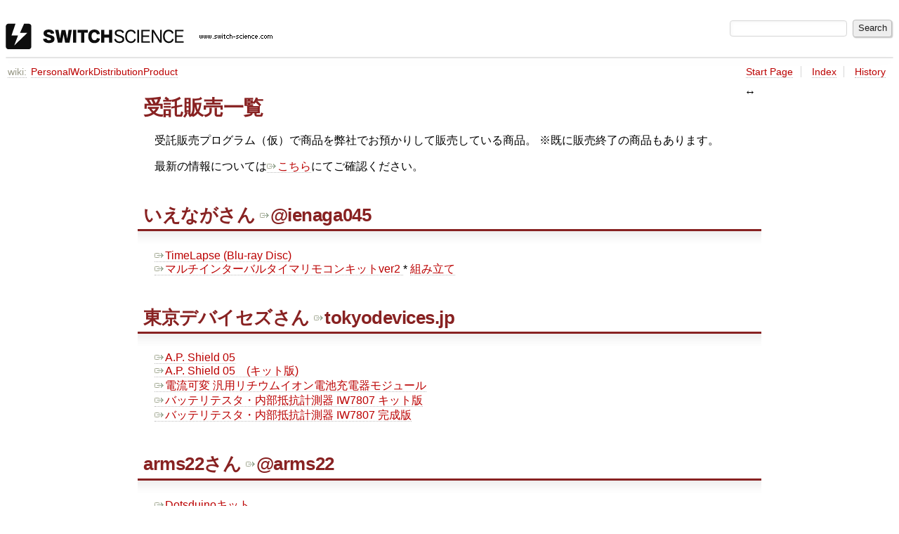

--- FILE ---
content_type: text/html
request_url: https://trac.switch-science.com/wiki/PersonalWorkDistributionProduct?version=12
body_size: 4316
content:

<!DOCTYPE html>
<html lang="en-US">   <head>
    <!-- # block head (placeholder in theme.html) -->
        <!-- # block head (content inherited from layout.html) -->
    <title>
      PersonalWorkDistributionProduct     – スイッチサイエンス

    </title>

    <meta http-equiv="Content-Type" content="text/html; charset=UTF-8" />
    <meta http-equiv="X-UA-Compatible" content="IE=edge" />
    <!--[if IE]><script>
        if (/^#__msie303:/.test(window.location.hash))
        window.location.replace(window.location.hash.replace(/^#__msie303:/, '#'));
        </script><![endif]-->

    <link rel="start"  href="/wiki" />
    <link rel="search"  href="/search" />
    <link rel="stylesheet"  href="/chrome/common/css/trac.css" type="text/css" />
    <link rel="stylesheet"  href="/chrome/common/css/wiki.css" type="text/css" />
    <link rel="alternate"  href="/wiki/PersonalWorkDistributionProduct?format=txt" title="Plain Text" type="text/x-trac-wiki" />
    <link rel="help"  href="/wiki/TracGuide" />
    <noscript>
      <style>
        .trac-noscript { display: none !important }
      </style>     </noscript>
    <link type="application/opensearchdescription+xml" rel="search"
          href="/search/opensearch"
          title="Search スイッチサイエンス"/>
    <script src="/chrome/common/js/jquery.js"></script>
    <script src="/chrome/common/js/babel.js"></script>
    <script src="/chrome/common/js/trac.js"></script>
    <script src="/chrome/common/js/search.js"></script>
    <script src="/chrome/common/js/folding.js"></script>
    <script src="/chrome/common/js/wiki.js"></script>
    <script>
      jQuery(function($) {
        $(".trac-autofocus").focus();
        $(".trac-target-new").attr("target", "_blank");
        if ($.ui) { /* is jquery-ui added? */
          $(".trac-datepicker:not([readonly])")
            .prop("autocomplete", "off").datepicker();
          // Input current date when today is pressed.
          var _goToToday = $.datepicker._gotoToday;
          $.datepicker._gotoToday = function(id) {
            _goToToday.call(this, id);
            this._selectDate(id)
          };
          $(".trac-datetimepicker:not([readonly])")
            .prop("autocomplete", "off").datetimepicker();
          $("#main").addClass("trac-nodatetimehint");
        }
        $(".trac-disable").disableSubmit(".trac-disable-determinant");
        setTimeout(function() { $(".trac-scroll").scrollToTop() }, 1);
        $(".trac-disable-on-submit").disableOnSubmit();
      });
    </script>
    <!--   # include 'site_head.html' (layout.html) -->
    <!--   end of site_head.html -->
    <!-- # endblock head (content inherited from layout.html) -->


    <script>
      jQuery(function($) {
        wikiColumn($("#wikipage"));
      });
    </script>
    <!-- # endblock head (placeholder in theme.html) -->
  </head> 
  <body>
    <!-- # block body (content inherited from theme.html) -->
    <!--   # include 'site_header.html' (theme.html) -->
    <!--   end of site_header.html -->

    <div id="banner">
      <div id="header">
        <a id="logo"
           href="http://trac.switch-science.com/">
          <img  alt="スイッチサイエンス" height="37" src="/chrome/site/logo.gif" width="380" /></a>


      </div>
      <form id="search" action="/search" method="get">
        <div>
          <label for="proj-search">Search:</label>
          <input type="text" id="proj-search" name="q" size="18"
                  value="" />
          <input type="submit" value="Search" />
        </div>
      </form>
          <div id="metanav" class="nav">
    </div>

    </div>
        <div id="mainnav" class="nav">
    </div>


    <div id="main"
         >

<div id="pagepath" class="noprint">
<a class="pathentry first" title="View WikiStart"
   href="/wiki">wiki:</a><a href="/wiki/PersonalWorkDistributionProduct"
     title="View PersonalWorkDistributionProduct"
     class="pathentry">PersonalWorkDistributionProduct</a></div>      <div id="ctxtnav" class="nav">
        <h2>Context Navigation</h2>
        <ul>
          <li  class="first"><a href="/wiki/WikiStart">Start Page</a></li>
          <li ><a href="/wiki/TitleIndex">Index</a></li>
          <li  class="last"><a href="/wiki/PersonalWorkDistributionProduct?action=history">History</a></li>
        </ul>
        <hr />
      </div>

      

      

      <!-- # block content (placeholder in theme.html) -->
    <div id="content" class="wiki narrow">

      <div class="wikipage searchable">
        <div id="wikipage" class="trac-content borderless"><h1 class="section" id="受託販売一覧">受託販売一覧</h1>
<p>
受託販売プログラム（仮）で商品を弊社でお預かりして販売している商品。
※既に販売終了の商品もあります。
</p>
<p>
最新の情報については<a class="ext-link" href="https://www.switch-science.com/catalog/list/292/"><span class="icon">​</span>こちら</a>にてご確認ください。
</p>
<h2 class="section" id="いえながさんienaga045"><strong>いえながさん</strong> <a class="ext-link" href="http://twitter.com/ienaga045"><span class="icon">​</span>@ienaga045</a></h2>
<p>
<a class="ext-link" href="http://www.switch-science.com/products/detail.php?product_id=296"><span class="icon">​</span>TimeLapse (Blu-ray Disc)        </a><br />
<a class="ext-link" href="http://www.switch-science.com/products/detail.php?product_id=664"><span class="icon">​</span>マルチインターバルタイマリモコンキットver2        </a> * <a class="wiki" href="/wiki/MITRK2soldering">組み立て</a><br /> 
</p>
<h2 class="section" id="東京デバイセズさんtokyodevices.jp"><strong>東京デバイセズさん</strong> <a class="ext-link" href="http://tokyodevices.jp/"><span class="icon">​</span>tokyodevices.jp</a></h2>
<p>
<a class="ext-link" href="http://www.switch-science.com/products/detail.php?product_id=448"><span class="icon">​</span>A.P. Shield 05        </a><br />
<a class="ext-link" href="http://www.switch-science.com/products/detail.php?product_id=461"><span class="icon">​</span>A.P. Shield 05　(キット版)        </a><br />
<a class="ext-link" href="http://www.switch-science.com/products/detail.php?product_id=944"><span class="icon">​</span>電流可変 汎用リチウムイオン電池充電器モジュール        </a><br />
<a class="ext-link" href="http://www.switch-science.com/products/detail.php?product_id=883"><span class="icon">​</span>バッテリテスタ・内部抵抗計測器 IW7807 キット版        </a><br />
<a class="ext-link" href="http://www.switch-science.com/products/detail.php?product_id=882"><span class="icon">​</span>バッテリテスタ・内部抵抗計測器 IW7807 完成版        </a><br />
</p>
<h2 class="section" id="arms22さんarms22"><strong>arms22さん</strong> <a class="ext-link" href="http://twitter.com/arms22"><span class="icon">​</span>@arms22</a></h2>
<p>
<a class="ext-link" href="http://www.switch-science.com/products/detail.php?product_id=510"><span class="icon">​</span>Dotsduinoキット        </a><br />
</p>
<h2 class="section" id="BS21LabさんBS21Lab"><strong>BS21 Labさん</strong> <a class="ext-link" href="http://www.bs21-lab.com/products/"><span class="icon">​</span>BS21 Lab</a></h2>
<p>
<a class="ext-link" href="http://www.switch-science.com/products/detail.php?product_id=1094"><span class="icon">​</span>BS21LAB-001        Arduino 用 8 DIP SW シールド</a><br />
<a class="ext-link" href="http://www.switch-science.com/products/detail.php?product_id=1125"><span class="icon">​</span>BS21LAB-001S        Arduino 用 8 DIP SW シールド(+8 DIP SW 付属版)</a><br />
<a class="ext-link" href="http://www.switch-science.com/products/detail.php?product_id=1124"><span class="icon">​</span>BS21LAB-002        Arduino 用 漢字 LCD シールド</a><br />
<a class="ext-link" href="http://www.switch-science.com/products/detail.php?product_id=1222"><span class="icon">​</span>BS21LAB-004        Arduino 用 CPU パワーアップ基板(キット)</a><br />
</p>
<h2 class="section" id="Ghz2000さんGhz2000"><strong>Ghz2000さん</strong> <a class="ext-link" href="http://twitter.com/Ghz2000"><span class="icon">​</span>@Ghz2000</a></h2>
<p>
<a class="ext-link" href="http://www.switch-science.com/products/detail.php?product_id=1017"><span class="icon">​</span>GHZ-UVSN-KIT        Universalnoキット</a><br />
<a class="ext-link" href="http://www.switch-science.com/products/detail.php?product_id=1018"><span class="icon">​</span>GHZ-UVSN-PCB        Universalno基板単体</a><br />
</p>
<h2 class="section" id="hayasitaさんhayasita"><strong>hayasitaさん</strong> <a class="ext-link" href="http://twitter.com/hayasita"><span class="icon">​</span>@hayasita</a></h2>
<p>
<a class="ext-link" href="http://www.switch-science.com/products/detail.php?product_id=1148"><span class="icon">​</span>HAYA-001        VFD Shield キット(基板のみ)        </a><br />
</p>
<h2 class="section" id="黒猫電脳研究室さん"><strong>黒猫電脳研究室さん</strong></h2>
<p>
<a class="ext-link" href="http://www.switch-science.com/products/detail.php?product_id=939"><span class="icon">​</span>KDB-BASE        KDB-BASE基板</a><br />
<a class="ext-link" href="http://www.switch-science.com/products/detail.php?product_id=938"><span class="icon">​</span>KDB-SNTP-SERVER        KDB-SNTP-SERVER        </a><br />
</p>
<h2 class="section" id="デジタル工房ラボアールlaboarさんlaboar.com"><strong>デジタル工房　ラボアール　laboarさん</strong> <a class="ext-link" href="http://laboar.com/"><span class="icon">​</span>laboar.com</a></h2>
<p>
<a class="ext-link" href="http://www.switch-science.com/products/detail.php?product_id=688"><span class="icon">​</span>LABOAR-LAB-GCC010        mbed用 RCコントロールGEMMY カード基板        </a><br />
<a class="ext-link" href="http://www.switch-science.com/products/detail.php?product_id=689"><span class="icon">​</span>LABOAR-LAB-GCC010K        mbed用 RCコントロールGEMMY カード基板キット(アクリル板付き)        </a><br />
<a class="ext-link" href="http://www.switch-science.com/products/detail.php?product_id=683"><span class="icon">​</span>LABOAR-RCSD-01        Arduino用RC送信モジュールシールド基板        </a><br />
<a class="ext-link" href="http://www.switch-science.com/products/detail.php?product_id=684"><span class="icon">​</span>LABOAR-RCSD-01K        Arduino用RC送信モジュールシールド基板キット(アクリル板付き)        </a><br />
<a class="ext-link" href="http://www.switch-science.com/products/detail.php?product_id=685"><span class="icon">​</span>ENROUTE-EFR003        D8T-2.4G 送信モジュール+8ch受信機セット        </a><br />
<a class="ext-link" href="http://www.switch-science.com/products/detail.php?product_id=686"><span class="icon">​</span>LABOAR-RCSD-02        RC送信モジュールシールド用ジョイパッド基板        </a><br />
<a class="ext-link" href="http://www.switch-science.com/products/detail.php?product_id=687"><span class="icon">​</span>LABOAR-RCSD-02K        RC送信モジュールシールド用ジョイパッド基板キット(アクリル板付き)        </a><br />
<a class="ext-link" href="http://www.switch-science.com/products/detail.php?product_id=997"><span class="icon">​</span>LABOAR-RCSD-07        Arduino用GEMMY-UNOシールドキット(アクリル板付き)        </a><br />
</p>
<h2 class="section" id="minicubeさんminicube"><strong>minicubeさん</strong> <a class="ext-link" href="http://www38.atpages.jp/~nakakure/pukiwikiplus/index.php?MBeeDuino"><span class="icon">​</span>@minicube</a></h2>
<p>
<a class="ext-link" href="http://www.switch-science.com/products/detail.php?product_id=1263"><span class="icon">​</span>MINICUBE-MT7BBADPT        真空管ブレッドボードアダプタ mT7タイプ        </a><br />
</p>
<h2 class="section" id="naka_at_kureさんnaka_at_kure"><strong>naka_at_kureさん</strong> <a class="ext-link" href="http://twitter.com/naka_at_kure"><span class="icon">​</span>@naka_at_kure</a></h2>
<p>
<a class="ext-link" href="http://www.switch-science.com/products/detail.php?product_id=873"><span class="icon">​</span>NKKR-DEV-MBDV1        MBeeDuino        </a><br />
</p>
<h2 class="section" id="nyatlaさんnyatla"><strong>nyatlaさん</strong> <a class="ext-link" href="http://twitter.com/nyatla"><span class="icon">​</span>@nyatla</a></h2>
<p>
<a class="ext-link" href="http://www.switch-science.com/products/detail.php?product_id=1228"><span class="icon">​</span>NYATLA-001        ARマーカーカードセット(NyIdテンプレートカードセット)        </a><br />
</p>
<h2 class="section" id="ytsuboiさんytsuboi"><strong>ytsuboiさん</strong> <a class="ext-link" href="http://twitter.com/ytsuboi"><span class="icon">​</span>@ytsuboi</a></h2>
<p>
<a class="ext-link" href="http://www.switch-science.com/products/detail.php?product_id=765"><span class="icon">​</span>TSUBOI-UASF        USB-Aコネクタ(SMT,メス)4+1個パック        </a><br />
<a class="ext-link" href="http://www.switch-science.com/products/detail.php?product_id=764"><span class="icon">​</span>TSUBOI-UASM        USB-Aコネクタ(SMT,オス)4+1個パック        </a><br />
<a class="ext-link" href="http://www.switch-science.com/products/detail.php?product_id=763"><span class="icon">​</span>TSUBOI-UATM        USB-Aコネクタ(THT,オス)4+1個パック        </a><br />
<a class="ext-link" href="http://www.switch-science.com/products/detail.php?product_id=767"><span class="icon">​</span>TSUBOI-UMCBSF        USB-MicroBコネクタ(SMT,メス)1+1個パック        </a><br />
<a class="ext-link" href="http://www.switch-science.com/products/detail.php?product_id=766"><span class="icon">​</span>TSUBOI-UMNBSF        USB-Mini-Bコネクタ(SMT,メス)4+1個パック        </a><br />
</p>
<p>
==以下、取り扱い終了品==
</p>
<p>
<a class="ext-link" href="http://www.switch-science.com/products/detail.php?product_id=516"><span class="icon">​</span>シリアルSRAMモジュール 23K256        </a><br />
<a class="ext-link" href="http://www.switch-science.com/products/detail.php?product_id=364"><span class="icon">​</span>SoftModemインターフェースボード        </a><br />
<a class="ext-link" href="http://www.switch-science.com/products/detail.php?product_id=500"><span class="icon">​</span>SoftModemインターフェースボードv2(試作)        </a><br />
<a class="ext-link" href="http://www.switch-science.com/products/detail.php?product_id=298"><span class="icon">​</span>マルチインターバルタイマリモコン(デジタル一眼レフ専用)        </a><br />
<a class="ext-link" href="http://www.switch-science.com/products/detail.php?product_id=373"><span class="icon">​</span>マルチインターバルタイマリモコンキット        </a><br />
<a class="ext-link" href="http://www.switch-science.com/products/detail.php?product_id=465"><span class="icon">​</span>TCM8240MD Breakout         </a><br />
<a class="ext-link" href="http://www.switch-science.com/products/detail.php?product_id=532"><span class="icon">​</span>Duino-V rev.1 完成品        </a><br />
<a class="ext-link" href="http://www.switch-science.com/products/detail.php?product_id=533"><span class="icon">​</span>Duino-V rev.1 キット(328P別売)        </a><br />
</p>
<p>
<em>（2013/03/14 - ysck）</em>
</p>
</div>
        <div class="trac-modifiedby">
          <span>
            <a href="/wiki/PersonalWorkDistributionProduct?action=diff&amp;version=18" title="Version 18 by Shinichi Ohki">Last modified</a>
 <a class="timeline" href="/timeline?from=2015-04-27T11%3A37%3A31%2B09%3A00&amp;precision=second" title="See timeline at Apr 27, 2015, 11:37:31 AM">9 years ago</a>          </span>
          <span class="trac-print">
            Last modified on Apr 27, 2015, 11:37:31 AM
          </span>
        </div>
      </div>





<div id="attachments">
  <h3  class="foldable">
    Attachments
    <span class="trac-count">(4)</span></h3>
  <div>
    <ul>
      <li>
        <a href="/attachment/wiki/PersonalWorkDistributionProduct/20101014_APS05.pdf" title="View attachment">20101014_APS05.pdf</a><a href="/raw-attachment/wiki/PersonalWorkDistributionProduct/20101014_APS05.pdf"
          class="trac-rawlink" title="Download">&#8203;</a>
 (<span title="217863 bytes">212.8 KB</span>
) - added by <span class="trac-author">ysck</span> <a class="timeline" href="/timeline?from=2010-10-21T18%3A24%3A12%2B09%3A00&amp;precision=second" title="See timeline at Oct 21, 2010, 6:24:12 PM">14 years ago</a>.
      </li>
      <li>
        <a href="/attachment/wiki/PersonalWorkDistributionProduct/MITR%E3%83%9E%E3%83%8B%E3%83%A5%E3%82%A2%E3%83%AB.pdf" title="View attachment">MITRマニュアル.pdf</a><a href="/raw-attachment/wiki/PersonalWorkDistributionProduct/MITR%E3%83%9E%E3%83%8B%E3%83%A5%E3%82%A2%E3%83%AB.pdf"
          class="trac-rawlink" title="Download">&#8203;</a>
 (<span title="195845 bytes">191.3 KB</span>
) - added by <span class="trac-author">ysck</span> <a class="timeline" href="/timeline?from=2011-04-18T12%3A43%3A48%2B09%3A00&amp;precision=second" title="See timeline at Apr 18, 2011, 12:43:48 PM">13 years ago</a>.
      </li>
      <li>
        <a href="/attachment/wiki/PersonalWorkDistributionProduct/MITR%E8%A3%BD%E4%BD%9C%E6%96%B9%E6%B3%95.pdf" title="View attachment">MITR製作方法.pdf</a><a href="/raw-attachment/wiki/PersonalWorkDistributionProduct/MITR%E8%A3%BD%E4%BD%9C%E6%96%B9%E6%B3%95.pdf"
          class="trac-rawlink" title="Download">&#8203;</a>
 (<span title="572845 bytes">559.4 KB</span>
) - added by <span class="trac-author">ysck</span> <a class="timeline" href="/timeline?from=2011-04-18T12%3A50%3A10%2B09%3A00&amp;precision=second" title="See timeline at Apr 18, 2011, 12:50:10 PM">13 years ago</a>.
      </li>
      <li>
        <a href="/attachment/wiki/PersonalWorkDistributionProduct/MITR2KITmanual.pdf" title="View attachment">MITR2KITmanual.pdf</a><a href="/raw-attachment/wiki/PersonalWorkDistributionProduct/MITR2KITmanual.pdf"
          class="trac-rawlink" title="Download">&#8203;</a>
 (<span title="685241 bytes">669.2 KB</span>
) - added by <span class="trac-author">ysck</span> <a class="timeline" href="/timeline?from=2011-07-29T16%3A26%3A17%2B09%3A00&amp;precision=second" title="See timeline at Jul 29, 2011, 4:26:17 PM">13 years ago</a>.
      </li>
    </ul>
    <p>
  Download all attachments as:
  <a rel="nofollow" href="/zip-attachment/wiki/PersonalWorkDistributionProduct/">.zip</a>
</p>

  </div>
</div>
<div class="trac-help">
  <strong>Note:</strong>
 See   <a href="/wiki/TracWiki">TracWiki</a>
 for help on using the wiki.
</div>
    </div>
        <!-- # block content (content inherited from layout.html) -->
    <div id="altlinks">
      <h3>Download in other formats:</h3>
      <ul>
        <li class="last first">
          <a rel="nofollow" href="/wiki/PersonalWorkDistributionProduct?format=txt"
              class="">
            Plain Text</a>
        </li>
      </ul>
    </div>
    <!-- # endblock content (content inherited from layout.html) -->

      <!-- # endblock content (placeholder in theme.html) -->
    </div>

    <div id="footer"><hr/>
      <a id="tracpowered" href="https://trac.edgewall.org/"
         ><img src="/chrome/common/trac_logo_mini.png" height="30"
               width="107" alt="Trac Powered"/></a>
      <p class="left">
Powered by         <a href="/about"><strong>Trac 1.4.4</strong></a>
        <br />
 By         <a href="http://www.edgewall.org/">Edgewall Software</a>
.      </p>
      <p class="right">スイッチサイエンス・ウェブショップ<br /><a href="http://www.switch-science.com/">http://www.switch-science.com/</a></p>
    </div>
    <!--   # include 'site_footer.html' (theme.html) -->
    <!--   end of site_footer.html -->
    <!-- # endblock body (content inherited from theme.html) -->
  </body> </html>